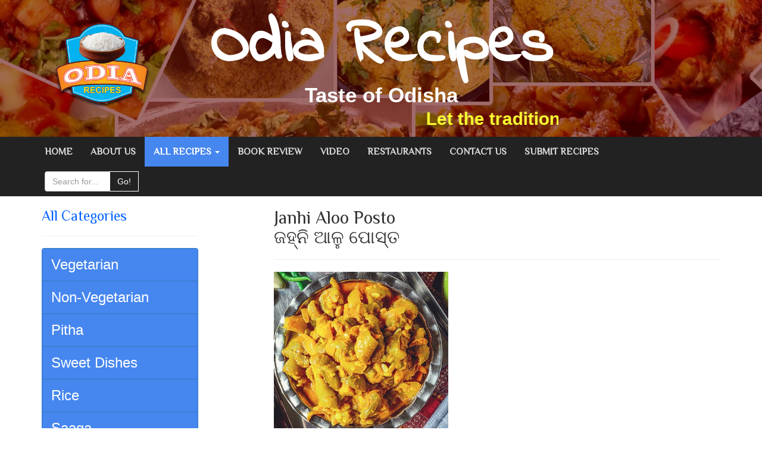

--- FILE ---
content_type: text/html; charset=UTF-8
request_url: https://odiarecipes.com/details.php?htid=97
body_size: 6463
content:
<!--[if lt IE 9]>
      <script src="https://oss.maxcdn.com/html5shiv/3.7.2/html5shiv.min.js"></script>
      <script src="https://oss.maxcdn.com/respond/1.4.2/respond.min.js"></script>
    <![endif]-->
<!DOCTYPE html>
<html lang="en">
  <head>
    <meta charset="utf-8">
    <meta http-equiv="X-UA-Compatible" content="IE=edge">
    <meta name="viewport" content="width=device-width, initial-scale=1">
    <meta http-equiv="Content-Type" content="text/html;charset=UTF-8">
        <meta name="keywords" content="Jahni alu posta, Jahni, Aloo, Rodge dourd curry, Odia recipe, Oriya Recipe, Odia recipes" />
    <meta name="description" content="This is a traditional dish of Odisha in which the ridge gourd and poppy seeds are used. See the recipe. Odia Recipes  - the Taste of Odisha " />
    <meta name="author" content="ScripTech Solutions">
    <title>Jahni Aloo Posta - A Typical Odia Dish - Odia Recipes</title>
        <meta property="og:image" content="https://odiarecipes.com/images/recipes/JahniAlooPosta.jpg" />
	<meta property="og:image:width" content="264" />
	<meta property="og:image:height" content="269" />
    <link href="css/bootstrap.min.css" rel="stylesheet">
    <link href='https://fonts.googleapis.com/css?family=Philosopher' rel='stylesheet' type='text/css'>
    <link rel="stylesheet" href="https://maxcdn.bootstrapcdn.com/font-awesome/4.5.0/css/font-awesome.min.css">    
    <link href='https://fonts.googleapis.com/css?family=Indie+Flower' rel='stylesheet' type='text/css'>
    <link href="css/app.css" rel="stylesheet">

    <link rel="shortcut icon" href="images/favicon.ico" type="image/x-icon">
    <link rel="icon" href="images/favicon.ico" type="image/x-icon">
  </head>
  <body>
    <div class="col-lg-12 header">
        <div class="container1">
          <div class="col-md-3">
            <center><a href="index.php"><img src="images/odia-recipes.png" alt="odiya logo" height="156px" /></a></center>
          </div>
          <div class="col-md-6">
            <center><h1>Odia Recipes</h1><!-- <h2 class="titleo">ଓଡିଆ ରେସିପିସ୍</h2> -->
            <!-- <p>TRADITIONAL CUISINE OF ODISHA</p> -->
            <p>Taste of Odisha</p></center>
              <marquee style="font-size:12px;">
             			<p><font color=#FCFF33> Let the traditional Odia foods always find place on our dining table. </p>
            </marquee>
          </div>
          <div class="col-md-3 jagimg">
            <!-- <a href="index.php"><img src="images/odisha.png" height="200" class="pull-right" /></a> -->
          </div>
        </div>
    </div>
    <div class="col-lg-12 navigation">
      <nav class="navbar navbar-inverse">
        <div class="container">
          <!-- Brand and toggle get grouped for better mobile display -->
          <div class="navbar-header">
            <button type="button" class="navbar-toggle collapsed" data-toggle="collapse" data-target="#bs-example-navbar-collapse-1" aria-expanded="false">
              <span class="sr-only">Toggle navigation</span>
              <span class="icon-bar"></span>
              <span class="icon-bar"></span>
              <span class="icon-bar"></span>
            </button>
          </div>
          <!-- Collect the nav links, forms, and other content for toggling -->
          <div class="collapse navbar-collapse" id="bs-example-navbar-collapse-1" style="margin-left: -25px;">
            <ul class="nav navbar-nav">
              <li><a href="index.php">Home</a></li>
              <li><a href="about-us.php">About Us</a></li>
              <li class="dropdown active">
                <a href="#" class="dropdown-toggle" data-toggle="dropdown" role="button" aria-haspopup="true" aria-expanded="false">All Recipes <span class="caret"></span></a>
                <ul class="dropdown-menu">
                                    <li><a href="category.php?cid=1">Vegetarian</a></li>
                                    <li><a href="category.php?cid=2">Non-Vegetarian</a></li>
                                    <li><a href="category.php?cid=6">Pitha</a></li>
                                    <li><a href="category.php?cid=5">Sweet Dishes</a></li>
                                    <li><a href="category.php?cid=3">Rice</a></li>
                                    <li><a href="category.php?cid=4">Saaga</a></li>
                                  </ul>
              </li>
              <li><a href="book-review.php">Book Review</a></li>
              <li><a href="video.php">Video</a></li>
              <li><a href="odiya-restaurants.php">Restaurants</a></li>
              <li><a href="contactus.php">Contact Us</a></li>
              <li><a href="submit-recipes.php">Submit Recipes</a></li>
              
              <form class="navbar-form navbar-left" role="search" action="search-result.php" method="get">
                <div class="input-group">
                  <input type="text" class="form-control" placeholder="Search for..." name="search" style="width: 110px;">
                  <span class="input-group-btn">
                    <button class="btn btn-default" type="submit" name="go">Go!</button>
                  </span>
                </div>
              </form>
            </ul>
          </div><!-- /.navbar-collapse -->
        </div><!-- /.container-fluid -->
      </nav>
    </div>

<div class="col-lg-12">
	<div class="container content">
		<div class="col-lg-3">
      <h3>All Categories</h3><hr>
        <div class="list-group">
                    <a href="category.php?cid=1" class="list-group-item">Vegetarian</a>
                    <a href="category.php?cid=2" class="list-group-item">Non-Vegetarian</a>
                    <a href="category.php?cid=6" class="list-group-item">Pitha</a>
                    <a href="category.php?cid=5" class="list-group-item">Sweet Dishes</a>
                    <a href="category.php?cid=3" class="list-group-item">Rice</a>
                    <a href="category.php?cid=4" class="list-group-item">Saaga</a>
                  </div>


    </div>
    <div class="col-lg-offset-1 col-lg-8">
      <div class="row">
        <div class="col-md-12 detailsimg">
                        <h2>Janhi Aloo Posto<br>
                ଜହ୍ନି ଆଳୁ ପୋସ୍ତ                </h2><hr>
                <img src="images/recipes/JahniAlooPosta.jpg" alt="Janhi Aloo Posto">
                <h3>About the Recipe</h3>
                <p>Janhi Aloo Posto is one of the authentic dishes of Odisha. Janhi or ridge gourd is rich in dietary fibre. This dish is rich and creamy in texture and the 'posto' adds a delightful flavour to the curry. It can be served along with rice or chapatti</p>
                <h3>Ingredients</h3>
                <p>
                Ridge Gourd (Janhi/ Turai)<br>
Poppy seeds ( posto/khas khas)<br>
Garlic (rasuna/ lehsun)<br>
Green Chillies (kancha lanka / hari mirch)<br>
Onion (Piaja/ pyaj)<br>
Potatoes (alu)<br>
Turmeric powder (haldi powder)<br>
Chilly Powder (lanka gunda/ lal mirch powder)<br> 
Sugar (chini)<br>
Oil of your choice,  preferably mustard oil (tela/ tel)<br>
Salt (luna / namak)<br>                </p>
                                <h3>Method</h3>
                <p>First of all let us make a paste of poppy seed. Grind the  poppy seeds, garlic and green chillies to a  fine paste either on a blender/,grinder or the grindstone that is 'shila bata. Next, for making of the curry, peel off the ridge gourd and cut into medium sized pieces. Also Dice the potatoes and chop the onions. Then heat the oil in a pan. Better use the mustard oil for the authentic aroma it has which adds the required flavour to our Odia cuisines. Add in chopped onions and cook till it's translucent. Then add the potatoes and 'janhi' (ridge gourd) and stir fry them till they are nicely cooked and become supple and tender. Now it's time to add haldi powder, red chilly powder, salt and a pinch of sugar. Give it a proper mix so that the masalas coat evenly. Now add the paste poppy seeds that you have made. Mix it thoroughly and cook for about 20 minutes with the lid covered. The dish is now ready to be served. </p>
                
                                <div class="contributed">
                <strong><p style="color:#0061ff;">Contributed by</p></strong>
                <h3>Namrata Singh</h3>
                </div>
                

                    <div class="col-md-12 col-sm-12 col-xs-12">
              <div class="ratings">
                                <form action="" method="post">
                  <input type="hidden" name="htidd" value="97">
                  <button type="submit" name="likebtn" class="btnstyle">
                    <span class="glyphicon glyphicon-thumbs-up" aria-hidden="true"></span> Like 
                    120                  </button>
                </form>
              </div>
          </div>

          <br><br>

          


          <div class="box">
          
          <h3>Your Feedback Please</h3>
          <form class="form-horizontal" role="form" name="formAdd" action="" method="POST" enctype="multipart/form-data">
            <div class="form-group">
              <label for="inputEmail3" class="col-md-2 control-label">Your Name</label>
              <div class="col-md-10">
                <input type="text" class="form-control" id="inputEmail3" placeholder="Enter Your Name" name="uname" required>
              </div>
            </div>
            <div class="form-group">
              <label for="inputEmail3" class="col-md-2 control-label">Your Email</label>
              <div class="col-md-10">
                <input type="text" class="form-control" id="inputEmail3" placeholder="Enter Your Email" name="uemail" required>
              </div>
            </div>
            <div class="form-group">
              <label for="inputEmail3" class="col-md-2 control-label">Name of Recipe</label>
              <div class="col-md-10">
                <input type="text" class="form-control" id="inputEmail3" placeholder="Enter Name of Recipe" name="rec" value="Janhi Aloo Posto" required>
              </div>
            </div>
            <div class="form-group">
              <label for="inputPassword3" class="col-sm-2 control-label">Your Feedback</label>
              <div class="col-sm-10">
                <textarea rows="6" class="form-control" placeholder="Enter Your Feedback" name="feedback" required></textarea>
              </div>
            </div>
            <div class="form-group">
              <div class="col-sm-offset-2 col-sm-10">
                <button type="submit" class="btn btn-success" name="send">Submit</button>
              </div>
            </div>
          </form>

          <h3>All Feedbacks</h3>
                    
            <div class="col-md-12">
              <p><spam>Sakti Ranjan Rout </spam> -  "I have tried this recipe. It was awesome. Thanks Namrata "</p>            
            </div>
                    
            <div class="col-md-12">
              <p><spam>Subhashree panda</spam> -  "Awesome photography... And mostly the odisha touch in this photo was awesome.. "</p>            
            </div>
                    
            <div class="col-md-12">
              <p><spam>Sibani Sarangi</spam> -  "Wow....looks great....awaiting many more such recipes"</p>            
            </div>
                    
            <div class="col-md-12">
              <p><spam>Simran</spam> -  "I loved the Recipe
Will try it soon â¤ï¸"</p>            
            </div>
                    
            <div class="col-md-12">
              <p><spam>Rudra Narayan Mohanty</spam> -  "Great job!!! "</p>            
            </div>
                    
            <div class="col-md-12">
              <p><spam>Sumanta ku swain</spam> -  "Aniki kbe dia mate, mate aseni"</p>            
            </div>
                    
            <div class="col-md-12">
              <p><spam>Sambeet mohanty </spam> -  "Awesome content and authentic too"</p>            
            </div>
                    
            <div class="col-md-12">
              <p><spam>Samarpita Rout </spam> -  "Easy & Amazing recipe. I will sure give it a try."</p>            
            </div>
                    
            <div class="col-md-12">
              <p><spam>Pritam</spam> -  "Awesome recipe. Good job ... Keep it up"</p>            
            </div>
                    
            <div class="col-md-12">
              <p><spam>S Priyadarshini</spam> -  "Congratulations dear.ðŸ˜Š Am waiting to see your other recipe in this page."</p>            
            </div>
                    
            <div class="col-md-12">
              <p><spam>Omlu</spam> -  "Easy method and delicious.... Go-ahead. "</p>            
            </div>
                    
            <div class="col-md-12">
              <p><spam>Damayanti nayak </spam> -  "She is the best cook i know.
She  always gives an extra twist to foods and surprises foodies. 
Just love your creations dii. ."</p>            
            </div>
                    
            <div class="col-md-12">
              <p><spam>Sambeet Nayak </spam> -  "My favorite dish which I never say no when plated infront of me. ðŸ˜‹ðŸ˜€"</p>            
            </div>
          
          <div class="col-md-12">

                                        <script async src="//pagead2.googlesyndication.com/pagead/js/adsbygoogle.js"></script>
<!-- Odia Recipes2 -->
<ins class="adsbygoogle"
     style="display:block"
     data-ad-client="ca-pub-4420039466844009"
     data-ad-slot="1848384985"
     data-ad-format="auto"></ins>
<script>
(adsbygoogle = window.adsbygoogle || []).push({});
</script>

</div>


          </div>


        </div>              
      </div>
    </div>      
	</div>
</div>
	    <!--footer start here -->
	    <div class="col-lg-12 footer">
	    	<div class="container">
	        	<div class="col-md-6">
		            <h3 style="color: #fff900;">About Odia Recipes</h3>
		            <p>The culinary tradition of Odisha is centuries old. It is intertwined with the cultural identity of Odisha, and has evolved over a long period of time to acquire a uniqueness of its own. Odia foods are less spicy and less oily, making them one of the healthiest foods of India. The Mahaprasad served to the deities in the famous Jagannath temple of Puri represents the heritage of the food traditions of Odisha. Rice, pulses and seasonal vegetables serve as the basic ingredient of Odia foods. Besides,  fish and sea foods also form a major part of the food preferences in Odisha.</p>
	        	</div>
	        	<div class="col-md-2">
	          		<h3 style="color: #fff900;">Links</h3>
	        		<a href="index.php">All Recipes</a><br>
	      			<a href="about-us.php">About Us</a><br>
	      			<a href="book-review.php">Book Review</a><br>
	      			<a href="video.php">Videos</a><br>
	      			<a href="odiya-restaurants.php">Restaurants</a><br>
	      			<a href="contactus.php">Contact Us</a><br>
	      			<a href="submit-recipes.php">Submit Recipes</a>
	        	</div>
	        	<div class="col-md-4">
	          		<h3 style="color: #fff900;">Our Email</h3>
	          		<p>oriyanari@gmail.com</p>
            		<a href="https://www.facebook.com/recipesodia/" target="_blank"><span class="fa-stack fa-lg">
            			<i class="fa fa-circle fa-stack-2x"></i>
            			<i class="fa fa-facebook fa-stack-1x fa-inverse"></i>
          			</span></a>
		          	<a href="https://twitter.com/odiarecipes" target="_blank"><span class="fa-stack fa-lg">
		            	<i class="fa fa-circle fa-stack-2x"></i>
		            	<i class="fa fa-twitter fa-stack-1x fa-inverse"></i>
		          	</span></a>
		          	<!-- <a href="" target="_blank"><span class="fa-stack fa-lg">
		            	<i class="fa fa-circle fa-stack-2x"></i>
		            	<i class="fa fa-google-plus fa-stack-1x fa-inverse"></i>
		          	</span></a> -->
		          	<a href="https://www.youtube.com/channel/UCBm4ePClHEmIrNXytf1iLwQ/" target="_blank"><span class="fa-stack fa-lg">
		            	<i class="fa fa-circle fa-stack-2x"></i>
		            	<i class="fa fa-youtube fa-stack-1x fa-inverse"></i>
		          	</span></a>
		          	<br>
		          	<br>
<a href="https://play.google.com/store/apps/details?id=com.odiya.odiya&hl=en" target="_blank"><img src="images/downloadAndroid-app.png" alt="Odiya" style="width: 150px"/></a><br><br>
		          	<a href="index.php"><img src="images/jagannath.jpg" height="80" alt="Odiya" /></a>
		          	
		          	<!-- <img src="images/or12.jpg" alt="Odiya" style="width: 200px"/>
		          	<br><br> -->
		          	
        		</div>
        	</div>
    	</div>
    	<!--footer ends here -->
    	<!-- colophon starts here -->
    	<div class="col-lg-12 colophon">
      		<div class="col-md-6">
        		<p>&copy; Copyrights 2018-2019. All Rights Reserved <a href="http://odiarecipes.com/">Odia Recipes</a></p>
      		</div>
      		<div class="col-md-6">
        		
      		</div>
    	</div>
    	        <script async src="//pagead2.googlesyndication.com/pagead/js/adsbygoogle.js"></script>
<!-- Odia Recipes1 -->
<ins class="adsbygoogle"
     style="display:block"
     data-ad-client="ca-pub-4420039466844009"
     data-ad-slot="9371651784"
     data-ad-format="auto"></ins>
<script>
(adsbygoogle = window.adsbygoogle || []).push({});
</script>
    	<!--colophon ends here -->
	    <!-- jQuery (necessary for Bootstrap's JavaScript plugins) -->
	    <script src="https://ajax.googleapis.com/ajax/libs/jquery/1.11.3/jquery.min.js"></script>
	    <!-- Include all compiled plugins (below), or include individual files as needed -->
	    <script src="js/bootstrap.min.js"></script>
<div style="display:none"><a href="https://synapsex.co/">synapse x download</a></div>
<div style="display:none"><a href="https://btroblox.net/">btroblox</a></div>
<div style="display:none"><a href="https://krnl.vip/">krnl</a></div>
<div style="display:none"><a href="https://balenaetcher.org/">belenaetcher</a></div>
<div style="display:none"><a href="https://pgsharp.org/">pgsharp</a></div>
<div style="display:none"><a href="https://arceusx.com/">Arceus X V3</a></div>
<div style="display:none"><a href="https://hydrogen.onl/">Hydrogen exploit</a></div>
<div style="display:none"><a href="https://jjsploit.net/">Jjsploit download</a></div>
<div style="display:none"><a href="https://hdobox.net/">Hdo Box</a></div>
<div style="display:none"><a href="https://revanced.org/">Revanced</a></div>
<div style="display:none"><a href="https://gachaart.net/">gacha art</a></div>
<div style="display:none"><a href="http://filmplus.vip/">filmplus</a></div>
<div style="display:none"><a href="https://iptvsmarters.dev/">iptv smarters</a></div>
<div style="display:none"><a href="https://www.livenettv.vip/">live nettv</a></div>
<div style="display:none"><a href="http://kiddionsmod.com/">kiddions mod</a></div>
<div style="display:none"><a href="http://happychick.me/">happy chick</a></div>
<div style="display:none"><a href="http://openiv.org/">openiv</a></div>
<div style="display:none"><a href="https://krnl.dev/">krnl</a></div>
<div style="display:none"><a href="https://cinemahd.onl/apps/">cinema hd</a></div>
<div style="display:none"><a href="https://beetvapp.me/apps/">beetv</a></div> <div style="display:none"><a href="https://ostoratv.org/">ostora tv</a></div> <div style="display:none"><a href="https://xmanager.org/">xmanager</a></div> <div style="display:none"><a href="https://gringoxp.com/">gringo xp</a></div> <div style="display:none"><a href="https://autoclicker-exe.us.com/">autoclicker.exe</a></div> <div style="display:none"><a href="https://inattv.org/">inat tv</a></div> <div style="display:none"><a href="https://spotiflyer.app/">spotiflyer</a></div> <div style="display:none"><a href="https://aniyomi.net/">aniyomi</a></div> <div style="display:none"><a href="https://saikou.vip/">saikou</a></div> <div style="display:none"><a href="https://autoclicker-exe.us.com/">auto clicker</a></div> <div style="display:none"><a href="https://scripthookv.dev/">scipt hook v</a></div>
  	</body>
</html>

--- FILE ---
content_type: text/html; charset=utf-8
request_url: https://www.google.com/recaptcha/api2/aframe
body_size: 263
content:
<!DOCTYPE HTML><html><head><meta http-equiv="content-type" content="text/html; charset=UTF-8"></head><body><script nonce="c7pHMci3aLXoOe0Ft7luBg">/** Anti-fraud and anti-abuse applications only. See google.com/recaptcha */ try{var clients={'sodar':'https://pagead2.googlesyndication.com/pagead/sodar?'};window.addEventListener("message",function(a){try{if(a.source===window.parent){var b=JSON.parse(a.data);var c=clients[b['id']];if(c){var d=document.createElement('img');d.src=c+b['params']+'&rc='+(localStorage.getItem("rc::a")?sessionStorage.getItem("rc::b"):"");window.document.body.appendChild(d);sessionStorage.setItem("rc::e",parseInt(sessionStorage.getItem("rc::e")||0)+1);localStorage.setItem("rc::h",'1768750503617');}}}catch(b){}});window.parent.postMessage("_grecaptcha_ready", "*");}catch(b){}</script></body></html>

--- FILE ---
content_type: text/css
request_url: https://odiarecipes.com/css/app.css
body_size: 892
content:
.container1 h1,.container1 h2{font-family:'Indie Flower',cursive;font-weight:700}body{margin:0;padding:0}.top-bar{background-color:#222;padding:10px}.content,.image-slider{padding:0}.container1{padding-right:0;padding-left:0;margin-left:0;margin-right:0}.container1 h1{font-size:7.5em;color:#fff}.container1 h2{font-size:3em;color:#ffed00}.navbar-inverse .navbar-nav>li>a,h1,h2,h3,h4,h5{font-family:Philosopher,sans-serif}.container1 p{font-size:2.5em;color:#fff;line-height:30px;font-weight:700;text-align:center}.container1 img{margin-top:28px}.books p{color:#565656;line-height:16px}.circle-inner,.discount{text-align:center}.header{ background-image: url(../images/header4.jpg)/*background-color:#4686ef*/}.navigation{background-color:#222}.navbar-inverse{padding:0;margin-bottom:0;border:none}.btn-default{background-color:transparent;border:1px solid #fff;color:#fff;margin-left:10px;border-radius:0}.colophon,.footer{background-color:#222}.search-bar{margin-top:20px}.navbar-inverse .navbar-nav>li>a{color:#DAD9D9;text-transform:uppercase;font-size:16px; font-weight:bold;}p{color:#565656;line-height:30px}.footer{padding:30px;color:#f2f2f2}.footer a,.footer p{color:#f2f2f2;line-height:25px}.colophon{padding:10px;color:#f2f2f2}.fa-inverse{color:#222}a:active,a:hover,a:link,a:visited{text-decoration:none}.pad{margin-right:20px}button.btn.btn-twitter{border-color:#1fb7e9!important;background:#1fb7e9!important;color:#fff}button.btn.btn-gplus{border-color:#d62d20!important;background:#d62d20!important;color:#fff}button.btn.btn-linkedin{border-color:#1d84d3!important;background:#1d84d3!important;color:#fff}.fk-green,.score-text p{color:#6fba54}.circle{margin-left:auto;margin-right:auto;border-radius:50%;width:55%;position:relative}.circle-inner,.score-text{position:absolute;top:0;left:0;bottom:0;right:0}.circle-border{border:1px solid #000}.circle-solid{background-color:#f5f5f5}.circle:before{content:"";display:block;padding-top:100%}.score-text{margin:auto;height:1em;line-height:1em;font-size:1em}.discount{display:inline-block;margin:0 0 0 5px;border:1px solid #c9c9c9;width:45px;height:45px;border-radius:50%;padding:8px;font-size:12px;line-height:12px}.box p,.box spam{line-height:1.5em}.books .thumbnail a>img,.thumbnail>img{margin-right:auto;margin-left:auto}.carousel-inner>.item>a>img,.carousel-inner>.item>img,.details>img,.img-responsive,.mess,.thumbnail a>img,.thumbnail>img{display:block}.carousel-control.left,.carousel-control.right{background-image:none}.thumbnail img.authorimage{height:auto}.list-group-item{position:relative;display:block;padding:10px 15px;margin-bottom:-1px;border:1px solid #337ab7;background-color:#4686ef}a.list-group-item,button.list-group-item{color:#fff;font-size:x-large}a.list-group-item:focus,a.list-group-item:hover,button.list-group-item:focus,button.list-group-item:hover{color:#000;text-decoration:none;background-color:#fff}h3{color:#0061ff}.email{font-size:x-large;color:#4100ff}@media (min-width:600px){.desk1,.jagimg{display:block}}@media screen and (max-width:600px){.sitelogo{height:80px}.container1 h1{font-size:3.5em;font-weight:700;color:#fff;font-family:'Indie Flower',cursive}.container1 p{font-size:1em}.titleo{display:none}.container1 img{margin-top:5px}}.alert-danger,.alert-success,.alert-warning{font-size:x-large}.mess{padding:23px;border:1px solid #000}.mess p{font-size:19px}.box h3{color:#c33b2d}.box h4{font-size:2em;color:#4f61ff}.box p{font-size:12px;color:#000}.box spam{font-size:14px;color:#c33b2d;font-weight:600}.bookreview h1{color:#4686ef}.img-responsive,.thumbnail a>img,.thumbnail>img{display:block;height:160px;width:175px}.detailsimg img{height:288px}@media (max-width:600px){.detailsimg img{width:260px;height:250px}}.desk1 img{width:192px;height:150px}.contributed p{margin-bottom:0}.contributed h3{margin-top:0}.rescity h2{color:red}.navbar-inverse .navbar-nav>.active>a,.navbar-inverse .navbar-nav>.active>a:focus,.navbar-inverse .navbar-nav>.active>a:hover{color:#fff;background-color:#4686ef}.ratings{color:#d17581;margin-top:10px;font-size:15px!important}.btnstyle{background:#4080ff;border:1px solid #4080ff;color:#fff;border-radius:12px;padding:6px 10px}button.btn.btn-facebook{border-color:#4080ff!important;background:#4080ff!important;color:#fff;border-radius:12px}h3.rtitle{font-size:34px}